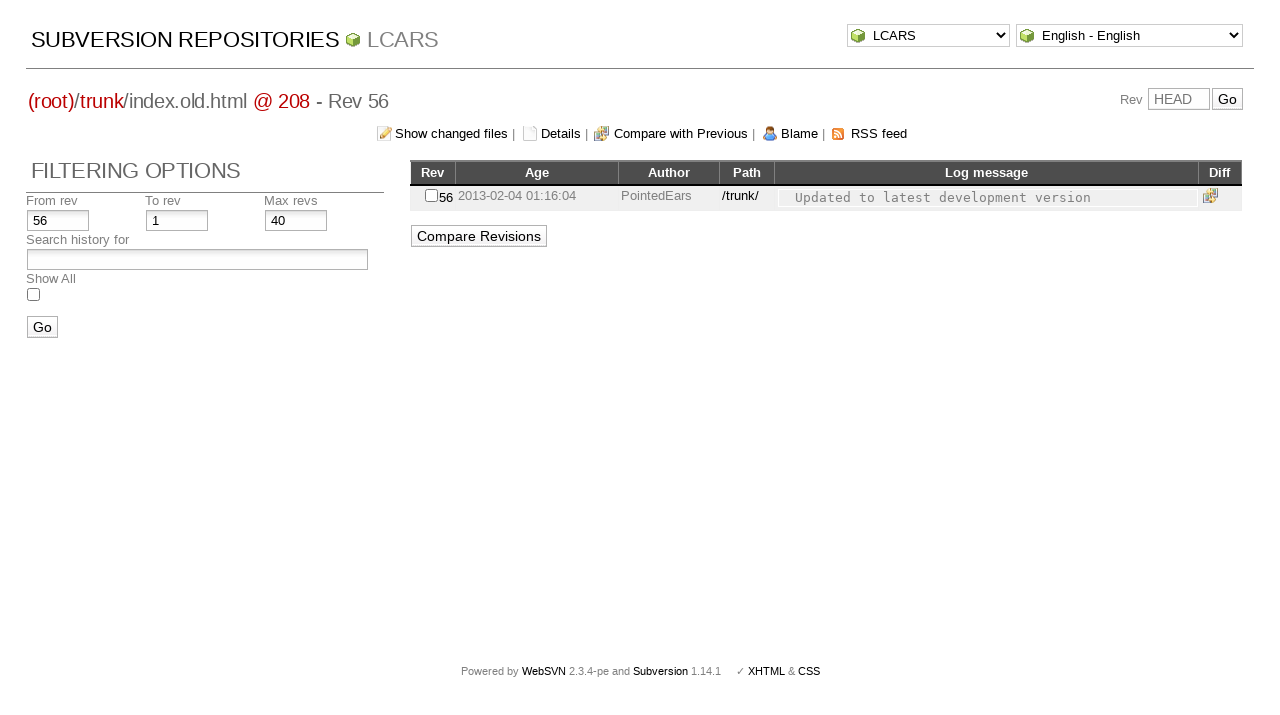

--- FILE ---
content_type: text/html; charset=UTF-8
request_url: http://pointedears.de/wsvn/LCARS/trunk/index.old.html?op=log&peg=208
body_size: 2897
content:
<!DOCTYPE html PUBLIC "-//W3C//DTD XHTML 1.0 Transitional//EN" "http://www.w3.org/TR/xhtml1/DTD/xhtml1-transitional.dtd">
<html xmlns="http://www.w3.org/1999/xhtml" xml:lang="en" lang="en">
<head>
  <meta http-equiv="content-type" content="text/html;charset=UTF-8" />
  <meta http-equiv="generator" content="WebSVN 2.3.4-pe" /> <!-- leave this for stats -->
  <link rel="shortcut icon" type="image/x-icon" href="/websvn/templates/calm/images/favicon.ico" />
  <link type="text/css" href="/websvn/templates/calm/styles.css" rel="stylesheet" media="screen" />
  <link rel='alternate' type='application/rss+xml' title='WebSVN RSS' href='/wsvn/LCARS/trunk/index.old.html?op=rss&amp;peg=208' />
  <!--[if gte IE 5.5000]>
  <script type="text/javascript" src="/websvn/templates/calm/png.js"></script>
  <style type="text/css" media="screen">
  tbody tr td { padding:1px 0 }
  #wrap h2 { padding:10px 5px 0 5px; margin-bottom:-8px }
  </style>
  <![endif]-->
  <title>
       WebSVN
          - LCARS
            - Log
               - Rev 56
            - /trunk/index.old.html
  </title>
  <script type="text/javascript">
  //<![CDATA[
       function getPath()
       {
         return '/websvn';
       }
       
       function checkCB(chBox)
       {
          count = 0
          first = null
          f = chBox.form
          for (i = 0 ; i < f.elements.length ; i++)
          if (f.elements[i].type == 'checkbox' && f.elements[i].checked)
          {
             if (first == null && f.elements[i] != chBox)
                first = f.elements[i]
             count += 1
          }
          
          if (count > 2) 
          {
             first.checked = false
             count -= 1
          }
       }
  //]]>
  </script>
</head>
<body id="log">
<div id="container">
	<div id="select">
		<form method="get" action="" id="project"><input type="hidden" name="op" value="rep" /><select name="repname" onchange="javascript:this.form.submit();"><option value="LCARS" selected="selected">LCARS</option><option value="es-matrix">es-matrix</option><option value="FAQs">FAQs</option><option value="JSX">JSX</option><option value="OpenCV2-Cookbook">OpenCV2-Cookbook</option><option value="PHPX">PHPX</option><option value="ES">ES</option><option value="WebE">WebE</option></select><noscript><input type="submit" value="Go" /></noscript></form>
		
		<form method="get" action="" id="language"><input type="hidden" name="op" value="log"/><input type="hidden" name="peg" value="208"/><select name="language" onchange="javascript:this.form.submit();"><option value="ca">Catal&agrave;-Valenci&agrave; - Catalan</option><option value="zh-CN">&#20013;&#25991; - Chinese (Simplified)</option><option value="zh-TW">&#20013;&#25991; - Chinese (Traditional)</option><option value="cs">&#268;esky - Czech</option><option value="da">Dansk - Danish</option><option value="nl">Nederlands - Dutch</option><option value="en" selected="selected">English - English</option><option value="fi">Suomi - Finnish</option><option value="fr">Fran&ccedil;ais - French</option><option value="de">Deutsch - German</option><option value="he-IL">&#1506;&#1489;&#1512;&#1497;&#1514; - Hebrew</option><option value="hin">&#2361;&#2367;&#2306;&#2342;&#2368; - Hindi</option><option value="hu">Magyar - Hungarian</option><option value="id">Bahasa Indonesia - Indonesian</option><option value="it">Italiano - Italian</option><option value="ja">&#26085;&#26412;&#35486; - Japanese</option><option value="ko">&#54620;&#44397;&#50612; - Korean</option><option value="mk">&#1052;&#1072;&#1082;&#1077;&#1076;&#1086;&#1085;&#1089;&#1082;&#1080; - Macedonian</option><option value="mr">&#2350;&#2352;&#2366;&#2336;&#2368; - Marathi</option><option value="no">Norsk - Norwegian</option><option value="pl">Polski - Polish</option><option value="pt">Portugu&ecirc;s - Portuguese</option><option value="pt-BR">Portugu&ecirc;s - Portuguese (Brazil)</option><option value="ru">&#1056;&#1091;&#1089;&#1089;&#1082;&#1080;&#1081; - Russian</option><option value="sk">Sloven&#269;ina - Slovak</option><option value="sl">Sloven&#353;&#269;ina - Slovenian</option><option value="es">Espa&ntilde;ol - Spanish</option><option value="sv">Svenska - Swedish</option><option value="tr">T&uuml;rk&ccedil;e - Turkish</option><option value="uk">&#1059;&#1082;&#1088;&#1072;&#1111;&#1085;&#1089;&#1100;&#1082;&#1072; - Ukrainian</option><option value="uz">O&euml;zbekcha - Uzbek</option></select><noscript><input type="submit" value="Go" /></noscript></form>
	</div>
	<h1><a href="/wsvn/?" title="Subversion Repositories">Subversion Repositories</a>
		<span><a href="?repurl?">LCARS</a></span>
	</h1>
  <h2 id="pathlinks"><a href="/wsvn/LCARS/?peg=208" class="root"><span>(root)</span></a>/<a href="/wsvn/LCARS/trunk/?peg=208#a0b40758157c8f16fa703ca3be466fa8a">trunk</a>/<span class="file">index.old.html <a class="peg" href="?op=log">@ 208</a></span> - Rev 56</h2>
  <div id="revjump"><form method="get" action="" id="revision"><input type="hidden" name="peg" value="208" /><div>Rev <input type="text" size="5" name="rev" placeholder="HEAD" /><span class="submit"><input type="submit" value="Go" /></span></div></form></div>
  <p>
    <span class="changes"><a href="/wsvn/LCARS/trunk/index.old.html?op=log&amp;op=log&amp;peg=208&amp;showchanges=1">Show changed files</a></span> &#124;
    <span class="detail"><a href="/wsvn/LCARS/trunk/index.old.html?rev=56&amp;peg=208">Details</a></span> &#124;
    <span class="diff"><a href="/wsvn/LCARS/trunk/index.old.html?op=diff&amp;rev=56&amp;peg=208">Compare with Previous</a></span> &#124;
    <span class="blame"><a href="/wsvn/LCARS/trunk/index.old.html?op=blame&amp;rev=56&amp;peg=208">Blame</a></span>
    &#124; <span class="feed"><a href="/wsvn/LCARS/trunk/index.old.html?op=rss&amp;peg=208">RSS feed</a></span>
  </p>
  
  <div id="info">
    <h2>Filtering Options</h2>
    <form method="get" action="/wsvn/LCARS/trunk/index.old.html?op=log&amp;" id="search"><input type="hidden" name="op" value="log" /><input type="hidden" name="peg" value="208" />
    <table>
      <tbody>
        <tr>
          <th scope="col"><label>From rev</label></th>
          <th scope="col"><label>To rev</label></th>
          <th scope="col"><label>Max revs</label></th>
        </tr>
        <tr>
          <td class="revcomp"><input name="sr" size="5" value="56" /></td>
          <td class="revcomp"><input name="er" size="5" value="1" /></td>
          <td class="revcomp"><input name="max" size="5" value="40" /></td>
        </tr>
        <tr><th scope="col" colspan="3"><label>Search history for</label></th></tr>
        <tr><td colspan="3"><input name="search" value="" /></td></tr>
        <tr><th scope="col" colspan="3"><label>Show All</label></th></tr>
        <tr><td colspan="3" class="all"><input type="checkbox" name="all" value="1" /></td></tr>
      </tbody>
    </table>
    <p class="submit"><input type="submit" value="Go" />
    </p>
    </form>
  </div>
  
  <div id="wrap">
  
     <form method="get" action="/wsvn/LCARS?op=comp&amp;" id="compare"><input type="hidden" name="op" value="comp" />
        <table>
           <thead>
           <tr>
              <th class="HdrClmn">Rev</th>
              <th class="HdrClmn">Age</th>
              <th class="HdrClmn">Author</th>
              <th class="HdrClmn">Path</th>
              <th class="HdrClmnEnd">Log message</th>
              <th class="HdrClmn">Diff</th>
           </tr>
           </thead>
           <tr class="row0">
              <td class="rev"><input type="checkbox" name="compare[]" value="/trunk/index.old.html@56" onclick="checkCB(this)" /><a href="/wsvn/LCARS/trunk/index.old.html?op=revision&amp;rev=56&amp;peg=208">56</a></td>
              <td title="4731d&nbsp;00h">2013-02-04 01:16:04</td>
              <td>PointedEars</td>
              <td><a href="/wsvn/LCARS/trunk/?rev=56&amp;peg=208">/trunk/</a></td>
              <td valign="middle" class="logmsg"><pre>Updated to latest development version</pre></td>
              <td><span class="diff"><a href="/wsvn/LCARS?op=comp&amp;compare[]=/trunk/index.old.html@55&amp;compare[]=/trunk/index.old.html@56" title="Compare with Previous">&nbsp;</a></span></td>
           </tr>
        </table>
        <p class="submit">
        <input type="submit" value="Compare Revisions" />
        </p>  
     </form>
  
  <p class="pagelinks"></p>
  <p></p>
  
  </div>
</div>
<div id="footer">
  <p style="padding:0; margin:0"><small>Powered by <a href="http://www.websvn.info/">WebSVN</a> 2.3.4-pe and <a href="http://subversion.tigris.org">Subversion</a> 1.14.1 &nbsp; &nbsp; &#x2713; <a href="http://validator.w3.org/check?uri=http://pointedears.de/wsvn.php?op=log%26peg=208%26template=%26language=en">XHTML</a> &amp; <a href="http://jigsaw.w3.org/css-validator/validator?uri=http://pointedears.de/wsvn.php?op=log%26peg=208%26template=%26language=en">CSS</a></small></p>
</div>
</body>
</html>
